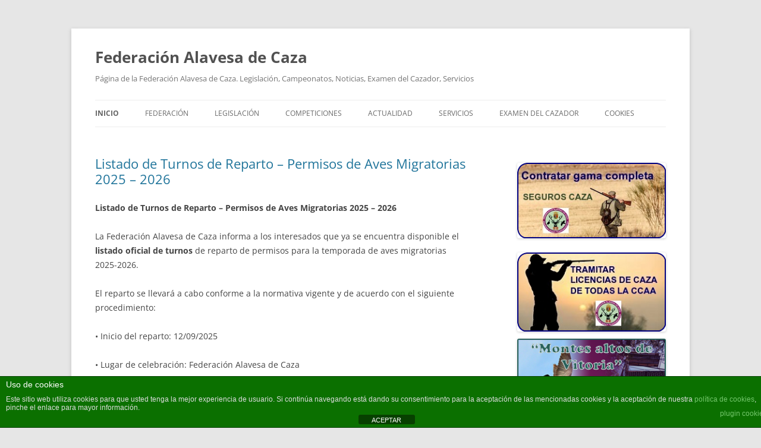

--- FILE ---
content_type: text/html; charset=UTF-8
request_url: https://fedecazalava.com/page/2/
body_size: 10540
content:
<!DOCTYPE html>
<!--[if IE 7]>
<html class="ie ie7" lang="es">
<![endif]-->
<!--[if IE 8]>
<html class="ie ie8" lang="es">
<![endif]-->
<!--[if !(IE 7) & !(IE 8)]><!-->
<html lang="es">
<!--<![endif]-->
<head>
<meta charset="UTF-8" />
<meta name="viewport" content="width=device-width" />
<title>Federación Alavesa de Caza | Página de la Federación Alavesa de Caza. Legislación, Campeonatos, Noticias, Examen del Cazador, Servicios | Página 2</title>
<link crossorigin data-rocket-preconnect href="https://connect.facebook.net" rel="preconnect">
<link crossorigin data-rocket-preconnect href="https://web.facebook.com" rel="preconnect"><link rel="preload" data-rocket-preload as="image" href="https://fedecazalava.com/wp-content/uploads/2023/02/agent2-c525167fdf88dcd760008c02837bbc6dbe41948f235d89c86e4ca2aac3086db7-1.png" fetchpriority="high">
<link rel="profile" href="https://gmpg.org/xfn/11" />
<link rel="pingback" href="https://fedecazalava.com/xmlrpc.php">
<!--[if lt IE 9]>
<script src="https://fedecazalava.com/wp-content/themes/twentytwelve/js/html5.js?ver=3.7.0" type="text/javascript"></script>
<![endif]-->
<meta name='robots' content='max-image-preview:large' />
	<style>img:is([sizes="auto" i], [sizes^="auto," i]) { contain-intrinsic-size: 3000px 1500px }</style>
	
<link rel="alternate" type="application/rss+xml" title="Federación Alavesa de Caza &raquo; Feed" href="https://fedecazalava.com/feed/" />
<link rel="alternate" type="application/rss+xml" title="Federación Alavesa de Caza &raquo; Feed de los comentarios" href="https://fedecazalava.com/comments/feed/" />
<style id='wp-emoji-styles-inline-css' type='text/css'>

	img.wp-smiley, img.emoji {
		display: inline !important;
		border: none !important;
		box-shadow: none !important;
		height: 1em !important;
		width: 1em !important;
		margin: 0 0.07em !important;
		vertical-align: -0.1em !important;
		background: none !important;
		padding: 0 !important;
	}
</style>
<link rel='stylesheet' id='wp-block-library-css' href='https://fedecazalava.com/wp-includes/css/dist/block-library/style.min.css?ver=00bacba3e9b05db2c9ee85bb0ad27ff1' type='text/css' media='all' />
<style id='wp-block-library-theme-inline-css' type='text/css'>
.wp-block-audio :where(figcaption){color:#555;font-size:13px;text-align:center}.is-dark-theme .wp-block-audio :where(figcaption){color:#ffffffa6}.wp-block-audio{margin:0 0 1em}.wp-block-code{border:1px solid #ccc;border-radius:4px;font-family:Menlo,Consolas,monaco,monospace;padding:.8em 1em}.wp-block-embed :where(figcaption){color:#555;font-size:13px;text-align:center}.is-dark-theme .wp-block-embed :where(figcaption){color:#ffffffa6}.wp-block-embed{margin:0 0 1em}.blocks-gallery-caption{color:#555;font-size:13px;text-align:center}.is-dark-theme .blocks-gallery-caption{color:#ffffffa6}:root :where(.wp-block-image figcaption){color:#555;font-size:13px;text-align:center}.is-dark-theme :root :where(.wp-block-image figcaption){color:#ffffffa6}.wp-block-image{margin:0 0 1em}.wp-block-pullquote{border-bottom:4px solid;border-top:4px solid;color:currentColor;margin-bottom:1.75em}.wp-block-pullquote cite,.wp-block-pullquote footer,.wp-block-pullquote__citation{color:currentColor;font-size:.8125em;font-style:normal;text-transform:uppercase}.wp-block-quote{border-left:.25em solid;margin:0 0 1.75em;padding-left:1em}.wp-block-quote cite,.wp-block-quote footer{color:currentColor;font-size:.8125em;font-style:normal;position:relative}.wp-block-quote:where(.has-text-align-right){border-left:none;border-right:.25em solid;padding-left:0;padding-right:1em}.wp-block-quote:where(.has-text-align-center){border:none;padding-left:0}.wp-block-quote.is-large,.wp-block-quote.is-style-large,.wp-block-quote:where(.is-style-plain){border:none}.wp-block-search .wp-block-search__label{font-weight:700}.wp-block-search__button{border:1px solid #ccc;padding:.375em .625em}:where(.wp-block-group.has-background){padding:1.25em 2.375em}.wp-block-separator.has-css-opacity{opacity:.4}.wp-block-separator{border:none;border-bottom:2px solid;margin-left:auto;margin-right:auto}.wp-block-separator.has-alpha-channel-opacity{opacity:1}.wp-block-separator:not(.is-style-wide):not(.is-style-dots){width:100px}.wp-block-separator.has-background:not(.is-style-dots){border-bottom:none;height:1px}.wp-block-separator.has-background:not(.is-style-wide):not(.is-style-dots){height:2px}.wp-block-table{margin:0 0 1em}.wp-block-table td,.wp-block-table th{word-break:normal}.wp-block-table :where(figcaption){color:#555;font-size:13px;text-align:center}.is-dark-theme .wp-block-table :where(figcaption){color:#ffffffa6}.wp-block-video :where(figcaption){color:#555;font-size:13px;text-align:center}.is-dark-theme .wp-block-video :where(figcaption){color:#ffffffa6}.wp-block-video{margin:0 0 1em}:root :where(.wp-block-template-part.has-background){margin-bottom:0;margin-top:0;padding:1.25em 2.375em}
</style>
<style id='classic-theme-styles-inline-css' type='text/css'>
/*! This file is auto-generated */
.wp-block-button__link{color:#fff;background-color:#32373c;border-radius:9999px;box-shadow:none;text-decoration:none;padding:calc(.667em + 2px) calc(1.333em + 2px);font-size:1.125em}.wp-block-file__button{background:#32373c;color:#fff;text-decoration:none}
</style>
<style id='global-styles-inline-css' type='text/css'>
:root{--wp--preset--aspect-ratio--square: 1;--wp--preset--aspect-ratio--4-3: 4/3;--wp--preset--aspect-ratio--3-4: 3/4;--wp--preset--aspect-ratio--3-2: 3/2;--wp--preset--aspect-ratio--2-3: 2/3;--wp--preset--aspect-ratio--16-9: 16/9;--wp--preset--aspect-ratio--9-16: 9/16;--wp--preset--color--black: #000000;--wp--preset--color--cyan-bluish-gray: #abb8c3;--wp--preset--color--white: #fff;--wp--preset--color--pale-pink: #f78da7;--wp--preset--color--vivid-red: #cf2e2e;--wp--preset--color--luminous-vivid-orange: #ff6900;--wp--preset--color--luminous-vivid-amber: #fcb900;--wp--preset--color--light-green-cyan: #7bdcb5;--wp--preset--color--vivid-green-cyan: #00d084;--wp--preset--color--pale-cyan-blue: #8ed1fc;--wp--preset--color--vivid-cyan-blue: #0693e3;--wp--preset--color--vivid-purple: #9b51e0;--wp--preset--color--blue: #21759b;--wp--preset--color--dark-gray: #444;--wp--preset--color--medium-gray: #9f9f9f;--wp--preset--color--light-gray: #e6e6e6;--wp--preset--gradient--vivid-cyan-blue-to-vivid-purple: linear-gradient(135deg,rgba(6,147,227,1) 0%,rgb(155,81,224) 100%);--wp--preset--gradient--light-green-cyan-to-vivid-green-cyan: linear-gradient(135deg,rgb(122,220,180) 0%,rgb(0,208,130) 100%);--wp--preset--gradient--luminous-vivid-amber-to-luminous-vivid-orange: linear-gradient(135deg,rgba(252,185,0,1) 0%,rgba(255,105,0,1) 100%);--wp--preset--gradient--luminous-vivid-orange-to-vivid-red: linear-gradient(135deg,rgba(255,105,0,1) 0%,rgb(207,46,46) 100%);--wp--preset--gradient--very-light-gray-to-cyan-bluish-gray: linear-gradient(135deg,rgb(238,238,238) 0%,rgb(169,184,195) 100%);--wp--preset--gradient--cool-to-warm-spectrum: linear-gradient(135deg,rgb(74,234,220) 0%,rgb(151,120,209) 20%,rgb(207,42,186) 40%,rgb(238,44,130) 60%,rgb(251,105,98) 80%,rgb(254,248,76) 100%);--wp--preset--gradient--blush-light-purple: linear-gradient(135deg,rgb(255,206,236) 0%,rgb(152,150,240) 100%);--wp--preset--gradient--blush-bordeaux: linear-gradient(135deg,rgb(254,205,165) 0%,rgb(254,45,45) 50%,rgb(107,0,62) 100%);--wp--preset--gradient--luminous-dusk: linear-gradient(135deg,rgb(255,203,112) 0%,rgb(199,81,192) 50%,rgb(65,88,208) 100%);--wp--preset--gradient--pale-ocean: linear-gradient(135deg,rgb(255,245,203) 0%,rgb(182,227,212) 50%,rgb(51,167,181) 100%);--wp--preset--gradient--electric-grass: linear-gradient(135deg,rgb(202,248,128) 0%,rgb(113,206,126) 100%);--wp--preset--gradient--midnight: linear-gradient(135deg,rgb(2,3,129) 0%,rgb(40,116,252) 100%);--wp--preset--font-size--small: 13px;--wp--preset--font-size--medium: 20px;--wp--preset--font-size--large: 36px;--wp--preset--font-size--x-large: 42px;--wp--preset--spacing--20: 0.44rem;--wp--preset--spacing--30: 0.67rem;--wp--preset--spacing--40: 1rem;--wp--preset--spacing--50: 1.5rem;--wp--preset--spacing--60: 2.25rem;--wp--preset--spacing--70: 3.38rem;--wp--preset--spacing--80: 5.06rem;--wp--preset--shadow--natural: 6px 6px 9px rgba(0, 0, 0, 0.2);--wp--preset--shadow--deep: 12px 12px 50px rgba(0, 0, 0, 0.4);--wp--preset--shadow--sharp: 6px 6px 0px rgba(0, 0, 0, 0.2);--wp--preset--shadow--outlined: 6px 6px 0px -3px rgba(255, 255, 255, 1), 6px 6px rgba(0, 0, 0, 1);--wp--preset--shadow--crisp: 6px 6px 0px rgba(0, 0, 0, 1);}:where(.is-layout-flex){gap: 0.5em;}:where(.is-layout-grid){gap: 0.5em;}body .is-layout-flex{display: flex;}.is-layout-flex{flex-wrap: wrap;align-items: center;}.is-layout-flex > :is(*, div){margin: 0;}body .is-layout-grid{display: grid;}.is-layout-grid > :is(*, div){margin: 0;}:where(.wp-block-columns.is-layout-flex){gap: 2em;}:where(.wp-block-columns.is-layout-grid){gap: 2em;}:where(.wp-block-post-template.is-layout-flex){gap: 1.25em;}:where(.wp-block-post-template.is-layout-grid){gap: 1.25em;}.has-black-color{color: var(--wp--preset--color--black) !important;}.has-cyan-bluish-gray-color{color: var(--wp--preset--color--cyan-bluish-gray) !important;}.has-white-color{color: var(--wp--preset--color--white) !important;}.has-pale-pink-color{color: var(--wp--preset--color--pale-pink) !important;}.has-vivid-red-color{color: var(--wp--preset--color--vivid-red) !important;}.has-luminous-vivid-orange-color{color: var(--wp--preset--color--luminous-vivid-orange) !important;}.has-luminous-vivid-amber-color{color: var(--wp--preset--color--luminous-vivid-amber) !important;}.has-light-green-cyan-color{color: var(--wp--preset--color--light-green-cyan) !important;}.has-vivid-green-cyan-color{color: var(--wp--preset--color--vivid-green-cyan) !important;}.has-pale-cyan-blue-color{color: var(--wp--preset--color--pale-cyan-blue) !important;}.has-vivid-cyan-blue-color{color: var(--wp--preset--color--vivid-cyan-blue) !important;}.has-vivid-purple-color{color: var(--wp--preset--color--vivid-purple) !important;}.has-black-background-color{background-color: var(--wp--preset--color--black) !important;}.has-cyan-bluish-gray-background-color{background-color: var(--wp--preset--color--cyan-bluish-gray) !important;}.has-white-background-color{background-color: var(--wp--preset--color--white) !important;}.has-pale-pink-background-color{background-color: var(--wp--preset--color--pale-pink) !important;}.has-vivid-red-background-color{background-color: var(--wp--preset--color--vivid-red) !important;}.has-luminous-vivid-orange-background-color{background-color: var(--wp--preset--color--luminous-vivid-orange) !important;}.has-luminous-vivid-amber-background-color{background-color: var(--wp--preset--color--luminous-vivid-amber) !important;}.has-light-green-cyan-background-color{background-color: var(--wp--preset--color--light-green-cyan) !important;}.has-vivid-green-cyan-background-color{background-color: var(--wp--preset--color--vivid-green-cyan) !important;}.has-pale-cyan-blue-background-color{background-color: var(--wp--preset--color--pale-cyan-blue) !important;}.has-vivid-cyan-blue-background-color{background-color: var(--wp--preset--color--vivid-cyan-blue) !important;}.has-vivid-purple-background-color{background-color: var(--wp--preset--color--vivid-purple) !important;}.has-black-border-color{border-color: var(--wp--preset--color--black) !important;}.has-cyan-bluish-gray-border-color{border-color: var(--wp--preset--color--cyan-bluish-gray) !important;}.has-white-border-color{border-color: var(--wp--preset--color--white) !important;}.has-pale-pink-border-color{border-color: var(--wp--preset--color--pale-pink) !important;}.has-vivid-red-border-color{border-color: var(--wp--preset--color--vivid-red) !important;}.has-luminous-vivid-orange-border-color{border-color: var(--wp--preset--color--luminous-vivid-orange) !important;}.has-luminous-vivid-amber-border-color{border-color: var(--wp--preset--color--luminous-vivid-amber) !important;}.has-light-green-cyan-border-color{border-color: var(--wp--preset--color--light-green-cyan) !important;}.has-vivid-green-cyan-border-color{border-color: var(--wp--preset--color--vivid-green-cyan) !important;}.has-pale-cyan-blue-border-color{border-color: var(--wp--preset--color--pale-cyan-blue) !important;}.has-vivid-cyan-blue-border-color{border-color: var(--wp--preset--color--vivid-cyan-blue) !important;}.has-vivid-purple-border-color{border-color: var(--wp--preset--color--vivid-purple) !important;}.has-vivid-cyan-blue-to-vivid-purple-gradient-background{background: var(--wp--preset--gradient--vivid-cyan-blue-to-vivid-purple) !important;}.has-light-green-cyan-to-vivid-green-cyan-gradient-background{background: var(--wp--preset--gradient--light-green-cyan-to-vivid-green-cyan) !important;}.has-luminous-vivid-amber-to-luminous-vivid-orange-gradient-background{background: var(--wp--preset--gradient--luminous-vivid-amber-to-luminous-vivid-orange) !important;}.has-luminous-vivid-orange-to-vivid-red-gradient-background{background: var(--wp--preset--gradient--luminous-vivid-orange-to-vivid-red) !important;}.has-very-light-gray-to-cyan-bluish-gray-gradient-background{background: var(--wp--preset--gradient--very-light-gray-to-cyan-bluish-gray) !important;}.has-cool-to-warm-spectrum-gradient-background{background: var(--wp--preset--gradient--cool-to-warm-spectrum) !important;}.has-blush-light-purple-gradient-background{background: var(--wp--preset--gradient--blush-light-purple) !important;}.has-blush-bordeaux-gradient-background{background: var(--wp--preset--gradient--blush-bordeaux) !important;}.has-luminous-dusk-gradient-background{background: var(--wp--preset--gradient--luminous-dusk) !important;}.has-pale-ocean-gradient-background{background: var(--wp--preset--gradient--pale-ocean) !important;}.has-electric-grass-gradient-background{background: var(--wp--preset--gradient--electric-grass) !important;}.has-midnight-gradient-background{background: var(--wp--preset--gradient--midnight) !important;}.has-small-font-size{font-size: var(--wp--preset--font-size--small) !important;}.has-medium-font-size{font-size: var(--wp--preset--font-size--medium) !important;}.has-large-font-size{font-size: var(--wp--preset--font-size--large) !important;}.has-x-large-font-size{font-size: var(--wp--preset--font-size--x-large) !important;}
:where(.wp-block-post-template.is-layout-flex){gap: 1.25em;}:where(.wp-block-post-template.is-layout-grid){gap: 1.25em;}
:where(.wp-block-columns.is-layout-flex){gap: 2em;}:where(.wp-block-columns.is-layout-grid){gap: 2em;}
:root :where(.wp-block-pullquote){font-size: 1.5em;line-height: 1.6;}
</style>
<link data-minify="1" rel='stylesheet' id='front-estilos-css' href='https://fedecazalava.com/wp-content/cache/min/1/wp-content/plugins/asesor-cookies-para-la-ley-en-espana/html/front/estilos.css?ver=1759197351' type='text/css' media='all' />
<link data-minify="1" rel='stylesheet' id='twentytwelve-fonts-css' href='https://fedecazalava.com/wp-content/cache/min/1/wp-content/themes/twentytwelve/fonts/font-open-sans.css?ver=1759197351' type='text/css' media='all' />
<link data-minify="1" rel='stylesheet' id='twentytwelve-style-css' href='https://fedecazalava.com/wp-content/cache/min/1/wp-content/themes/twentytwelve/style.css?ver=1759197351' type='text/css' media='all' />
<link data-minify="1" rel='stylesheet' id='twentytwelve-block-style-css' href='https://fedecazalava.com/wp-content/cache/min/1/wp-content/themes/twentytwelve/css/blocks.css?ver=1759197351' type='text/css' media='all' />
<!--[if lt IE 9]>
<link rel='stylesheet' id='twentytwelve-ie-css' href='https://fedecazalava.com/wp-content/themes/twentytwelve/css/ie.css?ver=20150214' type='text/css' media='all' />
<![endif]-->
<script type="text/javascript" src="https://fedecazalava.com/wp-includes/js/jquery/jquery.min.js?ver=3.7.1" id="jquery-core-js"></script>
<script type="text/javascript" src="https://fedecazalava.com/wp-includes/js/jquery/jquery-migrate.min.js?ver=3.4.1" id="jquery-migrate-js"></script>
<script type="text/javascript" id="front-principal-js-extra">
/* <![CDATA[ */
var cdp_cookies_info = {"url_plugin":"https:\/\/fedecazalava.com\/wp-content\/plugins\/asesor-cookies-para-la-ley-en-espana\/plugin.php","url_admin_ajax":"https:\/\/fedecazalava.com\/wp-admin\/admin-ajax.php"};
/* ]]> */
</script>
<script data-minify="1" type="text/javascript" src="https://fedecazalava.com/wp-content/cache/min/1/wp-content/plugins/asesor-cookies-para-la-ley-en-espana/html/front/principal.js?ver=1759197351" id="front-principal-js"></script>
<script data-minify="1" type="text/javascript" src="https://fedecazalava.com/wp-content/cache/min/1/wp-content/themes/twentytwelve/js/navigation.js?ver=1759197351" id="twentytwelve-navigation-js" defer="defer" data-wp-strategy="defer"></script>
<link rel="https://api.w.org/" href="https://fedecazalava.com/wp-json/" /><link rel="EditURI" type="application/rsd+xml" title="RSD" href="https://fedecazalava.com/xmlrpc.php?rsd" />
		<style type="text/css">
			.comments-link {
				display: none;
			}
					</style>
		
		<link rel="icon" href="https://fedecazalava.com/wp-content/uploads/2017/10/logo-federacion-alavesa-150x150.png" sizes="32x32" />
<link rel="icon" href="https://fedecazalava.com/wp-content/uploads/2017/10/logo-federacion-alavesa.png" sizes="192x192" />
<link rel="apple-touch-icon" href="https://fedecazalava.com/wp-content/uploads/2017/10/logo-federacion-alavesa.png" />
<meta name="msapplication-TileImage" content="https://fedecazalava.com/wp-content/uploads/2017/10/logo-federacion-alavesa.png" />
<style id="rocket-lazyrender-inline-css">[data-wpr-lazyrender] {content-visibility: auto;}</style><meta name="generator" content="AccelerateWP 3.19.0.1-1.1-28" data-wpr-features="wpr_minify_js wpr_preconnect_external_domains wpr_automatic_lazy_rendering wpr_oci wpr_minify_css wpr_desktop wpr_dns_prefetch" /></head>

<body data-rsssl=1 class="home blog paged wp-embed-responsive paged-2 wp-theme-twentytwelve custom-font-enabled">
<div  id="page" class="hfeed site">
	<header  id="masthead" class="site-header">
		<hgroup>
			<h1 class="site-title"><a href="https://fedecazalava.com/" rel="home">Federación Alavesa de Caza</a></h1>
			<h2 class="site-description">Página de la Federación Alavesa de Caza. Legislación, Campeonatos, Noticias, Examen del Cazador, Servicios</h2>
		</hgroup>

		<nav id="site-navigation" class="main-navigation">
			<button class="menu-toggle">Menú</button>
			<a class="assistive-text" href="#content">Saltar al contenido</a>
			<div class="menu-menu-principal-container"><ul id="menu-menu-principal" class="nav-menu"><li id="menu-item-11" class="menu-item menu-item-type-custom menu-item-object-custom current-menu-item menu-item-home menu-item-11"><a href="https://fedecazalava.com/">Inicio</a></li>
<li id="menu-item-12" class="menu-item menu-item-type-post_type menu-item-object-page menu-item-has-children menu-item-12"><a href="https://fedecazalava.com/sample-page/">FEDERACIÓN</a>
<ul class="sub-menu">
	<li id="menu-item-131" class="menu-item menu-item-type-post_type menu-item-object-page menu-item-131"><a href="https://fedecazalava.com/sample-page/presentacion/">PRESENTACIÓN</a></li>
	<li id="menu-item-84" class="menu-item menu-item-type-post_type menu-item-object-page menu-item-84"><a href="https://fedecazalava.com/sample-page/quien-la-forma/">QUIÉN LA FORMA</a></li>
	<li id="menu-item-83" class="menu-item menu-item-type-post_type menu-item-object-page menu-item-83"><a href="https://fedecazalava.com/sample-page/objetivos/">OBJETIVOS</a></li>
	<li id="menu-item-446" class="menu-item menu-item-type-post_type menu-item-object-page menu-item-446"><a href="https://fedecazalava.com/sample-page/contacto/">Contacto</a></li>
</ul>
</li>
<li id="menu-item-13" class="menu-item menu-item-type-post_type menu-item-object-page menu-item-has-children menu-item-13"><a href="https://fedecazalava.com/legislacion/">LEGISLACIÓN</a>
<ul class="sub-menu">
	<li id="menu-item-43" class="menu-item menu-item-type-post_type menu-item-object-page menu-item-43"><a href="https://fedecazalava.com/legislacion/caza/">CAZA</a></li>
	<li id="menu-item-42" class="menu-item menu-item-type-post_type menu-item-object-page menu-item-42"><a href="https://fedecazalava.com/legislacion/armas/">ARMAS</a></li>
	<li id="menu-item-41" class="menu-item menu-item-type-post_type menu-item-object-page menu-item-41"><a href="https://fedecazalava.com/legislacion/deportiva/">DEPORTIVA</a></li>
	<li id="menu-item-40" class="menu-item menu-item-type-post_type menu-item-object-page menu-item-40"><a href="https://fedecazalava.com/legislacion/propia/">PROPIA</a></li>
</ul>
</li>
<li id="menu-item-22" class="menu-item menu-item-type-post_type menu-item-object-page menu-item-22"><a href="https://fedecazalava.com/competiciones/">COMPETICIONES</a></li>
<li id="menu-item-21" class="menu-item menu-item-type-post_type menu-item-object-page menu-item-has-children menu-item-21"><a href="https://fedecazalava.com/actualidad/">ACTUALIDAD</a>
<ul class="sub-menu">
	<li id="menu-item-593" class="menu-item menu-item-type-post_type menu-item-object-page menu-item-has-children menu-item-593"><a href="https://fedecazalava.com/procesos-electorales/">PROCESOS ELECTORALES</a>
	<ul class="sub-menu">
		<li id="menu-item-3304" class="menu-item menu-item-type-post_type menu-item-object-page menu-item-3304"><a href="https://fedecazalava.com/proceso-electoral-2025/">PROCESO ELECTORAL 2025</a></li>
	</ul>
</li>
</ul>
</li>
<li id="menu-item-20" class="menu-item menu-item-type-post_type menu-item-object-page menu-item-has-children menu-item-20"><a href="https://fedecazalava.com/servicios/">SERVICIOS</a>
<ul class="sub-menu">
	<li id="menu-item-2785" class="menu-item menu-item-type-post_type menu-item-object-page menu-item-2785"><a href="https://fedecazalava.com/servicios/escuela-de-caza-de-la-federacion-alavesa-de-caza/">ESCUELA DE CAZA DE LA FEDERACION ALAVESA DE CAZA</a></li>
	<li id="menu-item-198" class="menu-item menu-item-type-post_type menu-item-object-page menu-item-198"><a href="https://fedecazalava.com/servicios/ventajas-de-estar-federado/">TARJETA FEDERATIVA Y SEGUROS DE CAZA</a></li>
	<li id="menu-item-1935" class="menu-item menu-item-type-post_type menu-item-object-page menu-item-1935"><a href="https://fedecazalava.com/servicios/licencias-de-caza-de-todas-la-ccaa/">LICENCIAS DE CAZA DE TODAS LA CCAA</a></li>
	<li id="menu-item-2019" class="menu-item menu-item-type-post_type menu-item-object-page menu-item-2019"><a href="https://fedecazalava.com/coto-pico-marinda/">Coto PICO MARINDA</a></li>
	<li id="menu-item-161" class="menu-item menu-item-type-post_type menu-item-object-page menu-item-161"><a href="https://fedecazalava.com/coto-montes-altos-de-vitoria/">Coto Montes Altos de Vitoria</a></li>
</ul>
</li>
<li id="menu-item-122" class="menu-item menu-item-type-post_type menu-item-object-page menu-item-122"><a href="https://fedecazalava.com/examen-del-cazador/">Examen del Cazador</a></li>
<li id="menu-item-1677" class="menu-item menu-item-type-post_type menu-item-object-page menu-item-1677"><a href="https://fedecazalava.com/politica-de-cookies/">COOKIES</a></li>
</ul></div>		</nav><!-- #site-navigation -->

			</header><!-- #masthead -->

	<div  id="main" class="wrapper">

	<div  id="primary" class="site-content">
		<div id="content" role="main">
		
							
	<article id="post-3436" class="post-3436 post type-post status-publish format-standard hentry category-caza">
				<header class="entry-header">
			
						<h1 class="entry-title">
				<a href="https://fedecazalava.com/listado_permisos25-26/" rel="bookmark">Listado de Turnos de Reparto &#8211; Permisos de Aves Migratorias 2025 &#8211; 2026</a>
			</h1>
								</header><!-- .entry-header -->

				<div class="entry-content">
			<p><strong>Listado de Turnos de Reparto &#8211; Permisos de Aves Migratorias 2025 &#8211; 2026</strong></p>
<p>La Federación Alavesa de Caza informa a los interesados que ya se encuentra disponible el <strong>listado oficial de turnos</strong> de reparto de permisos para la temporada de aves migratorias 2025-2026.</p>
<p>El reparto se llevará a cabo conforme a la normativa vigente y de acuerdo con el siguiente procedimiento:</p>
<p>• Inicio del reparto: 12/09/2025</p>
<p>• Lugar de celebración: Federación Alavesa de Caza</p>
<p>• Modalidad: Presencial, por turnos previamente asignados.</p>
<p>• Documentación requerida: Documento de identidad en vigor y requisitos establecidos en la normativa aplicable.</p>
<p> El listado completo de turnos puede consultarse y descargarse a través del siguiente enlace:</p>
<p style="text-align: center;"><a href="https://fedecazalava.com/wp-content/uploads/2025/09/PALOMAS-listado-sorteo.pdf"><strong>LISTADO</strong></a></p>
<p>Para cualquier aclaración adicional, los interesados pueden ponerse en contacto con:<br />
 fecazalava@hotmail.com<br />
☎ 945 23 49 30 / 636 239 361</p>
<p>La colaboración de todos los participantes es fundamental para garantizar un proceso ágil, transparente y ordenado.</p>
<hr />
<p>&nbsp;</p>
<p> Ohar Ofiziala</p>
<p>Banaketa Txanden Zerrenda &#8211; Hegazti Migratzaileen Baimenak 2025-2026</p>
<p>Arabako Ehiza Federazioak jakinarazten du dagoeneko eskuragarri dagoela 2025-2026 denboradirako hegazti migratzaileen baimenak banatzeko txanden zerrenda ofiziala.</p>
<p>Baimenen bananera indarreko araudiaren arabera egingo da, eta honako prozeduari jarraituz:</p>
<p>•Banaketaren hasiera: 2025/09/12</p>
<p>•Banaketaren tokia: Arabako Ehiza Federazioan</p>
<p>•Modalitatea: Aurrez aurrekoa, aldea aurretik esleitutako txanden arabera.</p>
<p>•Aurkeztu beharreko dokumentazioa: Indarrean dagoen nortasun-agiria eta Arauco aplikagarrian eskatutako gainareko baldintzak.</p>
<p> Txanden zerrenda osoa kontsultatu daiteke ondorengo estekan:</p>
<p style="text-align: center;"><a href="https://fedecazalava.com/wp-content/uploads/2025/09/PALOMAS-listado-sorteo.pdf"><strong>ZERRENDA</strong></a></p>
<p>Informazio genial jasotzeko edo zalantzak argitzeko, interesatuak, harremanetan jarri daitezke:<br />
 fecazalava@hotmail.com<br />
☎ 945 23 49 30 / 636 23 93 61</p>
<p>Parte-hartzaile guztien lankidetza ezinbestekoa da prozesua arin, garden eta ordenatuan gauzatzeko.</p>
<p>&nbsp;</p>
<p>&nbsp;</p>
					</div><!-- .entry-content -->
		
		<footer class="entry-meta">
			Esta entrada fue publicada en <a href="https://fedecazalava.com/category/caza/" rel="category tag">caza</a> el <a href="https://fedecazalava.com/listado_permisos25-26/" title="10:20 pm" rel="bookmark"><time class="entry-date" datetime="2025-09-10T22:20:06+02:00">septiembre 10, 2025</time></a><span class="by-author"> por <span class="author vcard"><a class="url fn n" href="https://fedecazalava.com/author/agustin-roman/" title="Ver todas las entradas de admin" rel="author">admin</a></span></span>.								</footer><!-- .entry-meta -->
	</article><!-- #post -->
							
	<article id="post-3427" class="post-3427 post type-post status-publish format-standard hentry category-caza">
				<header class="entry-header">
			
						<h1 class="entry-title">
				<a href="https://fedecazalava.com/resultado-del-sorteo-de-las-palomas-2025/" rel="bookmark">Resultado del sorteo de las palomas 2025</a>
			</h1>
								</header><!-- .entry-header -->

				<div class="entry-content">
			<p>Resultado del sorteo de las palomas<br />
La Federación Alavesa de Caza informa que el número 036 ha resultado premiado en el sorteo celebrado.</p>
<p>El día 10 se publicarán los listados con el número de participación y la hora a la que cada persona deberá estar presente para elegir los puestos de palomas.</p>
<p>¡Enhorabuena al afortunado/a</p>
<p>&#8212;&#8212;&#8212;&#8212;&#8212;&#8212;&#8212;&#8212;&#8212;&#8212;&#8212;&#8212;-</p>
<p>Usoen zozketaren emaitza</p>
<p>Arabako Ehiza Federazioak jakinarazten du 036 zenbakia izan dela zozketako saritua.</p>
<p>10ean argitaratuko dirá parte-hartze zenbakiekin batera, uso postuak aukeratzeko orduan bertaratu beharko den ordua.</p>
<p>Zorionak zortedunari!</p>
					</div><!-- .entry-content -->
		
		<footer class="entry-meta">
			Esta entrada fue publicada en <a href="https://fedecazalava.com/category/caza/" rel="category tag">caza</a> el <a href="https://fedecazalava.com/resultado-del-sorteo-de-las-palomas-2025/" title="12:13 pm" rel="bookmark"><time class="entry-date" datetime="2025-09-08T12:13:06+02:00">septiembre 8, 2025</time></a><span class="by-author"> por <span class="author vcard"><a class="url fn n" href="https://fedecazalava.com/author/agustin-roman/" title="Ver todas las entradas de admin" rel="author">admin</a></span></span>.								</footer><!-- .entry-meta -->
	</article><!-- #post -->
							
	<article id="post-3424" class="post-3424 post type-post status-publish format-standard hentry category-uncategorized">
				<header class="entry-header">
			
						<h1 class="entry-title">
				<a href="https://fedecazalava.com/sorteo-de-palomas-2025/" rel="bookmark">Sorteo de Palomas 2025</a>
			</h1>
								</header><!-- .entry-header -->

				<div class="entry-content">
			<p>¡Atención a todos!<br />
Les informamos que el sorteo de las palomas se llevará a cabo el próximo 8 de septiembre<br />
Las listas oficiales serán publicadas el 10 de septiembre, y a partir del 12 de septiembre daremos inicio con el reparto de los puestos.<br />
¡Mantente pendiente y mucha suerte a todos los participantes!</p>
<p>Adi guztiok!<br />
Jakinarazten dizuegu usoen zozketa<br />
irailaren 8an egingo dela.<br />
Zerrenda ofizialak irailaren 10ean argitaratuko dira, eta irailaren 12tik aurrera hasiko gara postuen banaketarekin.<br />
Egon erne eta zorte on parte-hartzaile<br />
guztiei!<img fetchpriority="high" decoding="async" class="alignnone size-large wp-image-3425" src="https://fedecazalava.com/wp-content/uploads/2025/09/Imagen-de-WhatsApp-2025-09-05-a-las-14.56.52_f4a2ba2c-511x1024.jpg" alt="" width="511" height="1024" srcset="https://fedecazalava.com/wp-content/uploads/2025/09/Imagen-de-WhatsApp-2025-09-05-a-las-14.56.52_f4a2ba2c-511x1024.jpg 511w, https://fedecazalava.com/wp-content/uploads/2025/09/Imagen-de-WhatsApp-2025-09-05-a-las-14.56.52_f4a2ba2c-150x300.jpg 150w, https://fedecazalava.com/wp-content/uploads/2025/09/Imagen-de-WhatsApp-2025-09-05-a-las-14.56.52_f4a2ba2c-767x1536.jpg 767w, https://fedecazalava.com/wp-content/uploads/2025/09/Imagen-de-WhatsApp-2025-09-05-a-las-14.56.52_f4a2ba2c-624x1250.jpg 624w, https://fedecazalava.com/wp-content/uploads/2025/09/Imagen-de-WhatsApp-2025-09-05-a-las-14.56.52_f4a2ba2c.jpg 1022w" sizes="(max-width: 511px) 100vw, 511px" /></p>
					</div><!-- .entry-content -->
		
		<footer class="entry-meta">
			Esta entrada fue publicada en <a href="https://fedecazalava.com/category/uncategorized/" rel="category tag">Uncategorized</a> el <a href="https://fedecazalava.com/sorteo-de-palomas-2025/" title="3:07 pm" rel="bookmark"><time class="entry-date" datetime="2025-09-05T15:07:55+02:00">septiembre 5, 2025</time></a><span class="by-author"> por <span class="author vcard"><a class="url fn n" href="https://fedecazalava.com/author/agustin-roman/" title="Ver todas las entradas de admin" rel="author">admin</a></span></span>.								</footer><!-- .entry-meta -->
	</article><!-- #post -->
							
	<article id="post-3391" class="post-3391 post type-post status-publish format-standard hentry category-campeonatos category-caza-con-arco category-recorridos-de-caza">
				<header class="entry-header">
			
						<h1 class="entry-title">
				<a href="https://fedecazalava.com/campeonato-de-alava-recorrido-de-caza-con-arco/" rel="bookmark">CAMPEONATO DE ALAVA RECORRIDO DE CAZA CON ARCO</a>
			</h1>
								</header><!-- .entry-header -->

				<div class="entry-content">
			<p>&nbsp;</p>
<blockquote><p>CAMPEONATO DE ALAVA RECORRIDO DE CAZA CON ARCO</p></blockquote>
<p>Santa Cruz del Fierro, 29 de junio 2025</p>
<p>&nbsp;</p>
<p>Durante la calurosa mañana del 29 de junio de 2025 se celebró en Santa Cruz del Fierro el Campeonato de Álava de Recorrido de Caza con Arco 2025 y el Trofeo Federación de Recorrido de caza con arco, prueba abierta a otros participantes que acudieron de provincias vecinas.</p>
<p>La prueba constaba de 7 propuestas siendo la clasificacion:</p>
<p>&nbsp;</p>
<p>Campeonato de Álava de recorrido de caza</p>
<p>Arco Compuesto</p>
<p>1º Cesar Rebake 14 puntos</p>
<p>&nbsp;</p>
<p>Arco Tradicional</p>
<p>1º Héctor Espinosa 46 puntos</p>
<p>2º Rufino Martínez 31 puntos</p>
<p>&nbsp;</p>
<p>Trofeo Federación 2025 de Recorrido de Caza con Arco</p>
<p>Arco Compuesto</p>
<p>1º José Antonio Erkiaga (Bizkaia) 183 puntos</p>
<p>2º Mikel Gorrotxegi (Gipuzkoa) 136 puntos</p>
<p>3º José Pablo Pérez (Bizkaia) 131 puntos</p>
<p>4º José María Gurria (Gipuzkoa) 129 puntos</p>
<p>5º José Carmona (Bizkaia) 84 puntos</p>
<p>6º Rafael Urrutxua (Bizkaia) 17 puntos</p>
<p>7º Cesar Rebake (Álava) 14 puntos</p>
<p>&nbsp;</p>
<p>&nbsp;</p>
<p>&nbsp;</p>
<p>&nbsp;</p>
<p>Arco Tradicional</p>
<p>1º José Ortega (La Rioja) 68 puntos</p>
<p>2º Héctor Espinosa (Álava) 46 puntos</p>
<p>3ºRufino Martínez (Álava) 31 puntos</p>
<p>4º Miguel Ortega (La Rioja) 17 puntos</p>
<p>&nbsp;</p>
<p>Destacar el fuerte calor del día impidiendo que algún participante no pudiera concluir la prueba. Aun así, el ambiente en el grupo fue muy amistoso.</p>
<p>Termino la prueba a las 13:00 con un almuerzo y entrega de premios.</p>
<p>Agradecer a todos los participantes y amigos el buen día que pasamos, esperando que nos veamos en las próximas pruebas</p>
<p>Juez de la prueba: Aitor Martínez Pozuelo</p>
<p>&nbsp;</p>
<p><img decoding="async" class="alignnone size-large wp-image-3416" src="https://fedecazalava.com/wp-content/uploads/2025/08/452dab66-07cb-4526-9155-ba3810d8281d-1-1024x768.jpg" alt="" width="625" height="469" srcset="https://fedecazalava.com/wp-content/uploads/2025/08/452dab66-07cb-4526-9155-ba3810d8281d-1-1024x768.jpg 1024w, https://fedecazalava.com/wp-content/uploads/2025/08/452dab66-07cb-4526-9155-ba3810d8281d-1-300x225.jpg 300w, https://fedecazalava.com/wp-content/uploads/2025/08/452dab66-07cb-4526-9155-ba3810d8281d-1-1536x1152.jpg 1536w, https://fedecazalava.com/wp-content/uploads/2025/08/452dab66-07cb-4526-9155-ba3810d8281d-1-624x468.jpg 624w, https://fedecazalava.com/wp-content/uploads/2025/08/452dab66-07cb-4526-9155-ba3810d8281d-1.jpg 1600w" sizes="(max-width: 625px) 100vw, 625px" /></p>
<p><img decoding="async" class="alignnone size-large wp-image-3415" src="https://fedecazalava.com/wp-content/uploads/2025/08/117c022e-c2de-4421-aba9-84bd6ec4a44f-1-1024x768.jpg" alt="" width="625" height="469" srcset="https://fedecazalava.com/wp-content/uploads/2025/08/117c022e-c2de-4421-aba9-84bd6ec4a44f-1-1024x768.jpg 1024w, https://fedecazalava.com/wp-content/uploads/2025/08/117c022e-c2de-4421-aba9-84bd6ec4a44f-1-300x225.jpg 300w, https://fedecazalava.com/wp-content/uploads/2025/08/117c022e-c2de-4421-aba9-84bd6ec4a44f-1-1536x1152.jpg 1536w, https://fedecazalava.com/wp-content/uploads/2025/08/117c022e-c2de-4421-aba9-84bd6ec4a44f-1-624x468.jpg 624w, https://fedecazalava.com/wp-content/uploads/2025/08/117c022e-c2de-4421-aba9-84bd6ec4a44f-1.jpg 1600w" sizes="(max-width: 625px) 100vw, 625px" /></p>
<p><img loading="lazy" decoding="async" class="alignnone size-large wp-image-3414" src="https://fedecazalava.com/wp-content/uploads/2025/08/550154b4-68ba-4ad4-8161-f805bc8d2439-1-1024x768.jpg" alt="" width="625" height="469" srcset="https://fedecazalava.com/wp-content/uploads/2025/08/550154b4-68ba-4ad4-8161-f805bc8d2439-1-1024x768.jpg 1024w, https://fedecazalava.com/wp-content/uploads/2025/08/550154b4-68ba-4ad4-8161-f805bc8d2439-1-300x225.jpg 300w, https://fedecazalava.com/wp-content/uploads/2025/08/550154b4-68ba-4ad4-8161-f805bc8d2439-1-1536x1152.jpg 1536w, https://fedecazalava.com/wp-content/uploads/2025/08/550154b4-68ba-4ad4-8161-f805bc8d2439-1-624x468.jpg 624w, https://fedecazalava.com/wp-content/uploads/2025/08/550154b4-68ba-4ad4-8161-f805bc8d2439-1.jpg 1600w" sizes="auto, (max-width: 625px) 100vw, 625px" /><img loading="lazy" decoding="async" class="alignnone size-large wp-image-3413" src="https://fedecazalava.com/wp-content/uploads/2025/08/93223181-30f5-49da-8273-2467bba55ba7-1-1024x768.jpg" alt="" width="625" height="469" srcset="https://fedecazalava.com/wp-content/uploads/2025/08/93223181-30f5-49da-8273-2467bba55ba7-1-1024x768.jpg 1024w, https://fedecazalava.com/wp-content/uploads/2025/08/93223181-30f5-49da-8273-2467bba55ba7-1-300x225.jpg 300w, https://fedecazalava.com/wp-content/uploads/2025/08/93223181-30f5-49da-8273-2467bba55ba7-1-1536x1152.jpg 1536w, https://fedecazalava.com/wp-content/uploads/2025/08/93223181-30f5-49da-8273-2467bba55ba7-1-624x468.jpg 624w, https://fedecazalava.com/wp-content/uploads/2025/08/93223181-30f5-49da-8273-2467bba55ba7-1.jpg 1600w" sizes="auto, (max-width: 625px) 100vw, 625px" /></p>
<p><img loading="lazy" decoding="async" class="alignnone size-large wp-image-3412" src="https://fedecazalava.com/wp-content/uploads/2025/08/c38db83a-c632-4be5-8528-b85682b9fc4f-1-1024x768.jpg" alt="" width="625" height="469" srcset="https://fedecazalava.com/wp-content/uploads/2025/08/c38db83a-c632-4be5-8528-b85682b9fc4f-1-1024x768.jpg 1024w, https://fedecazalava.com/wp-content/uploads/2025/08/c38db83a-c632-4be5-8528-b85682b9fc4f-1-300x225.jpg 300w, https://fedecazalava.com/wp-content/uploads/2025/08/c38db83a-c632-4be5-8528-b85682b9fc4f-1-1536x1152.jpg 1536w, https://fedecazalava.com/wp-content/uploads/2025/08/c38db83a-c632-4be5-8528-b85682b9fc4f-1-624x468.jpg 624w, https://fedecazalava.com/wp-content/uploads/2025/08/c38db83a-c632-4be5-8528-b85682b9fc4f-1.jpg 1600w" sizes="auto, (max-width: 625px) 100vw, 625px" /><img loading="lazy" decoding="async" class="alignnone size-large wp-image-3411" src="https://fedecazalava.com/wp-content/uploads/2025/08/10e91ecd-1044-476e-8278-fb034409a1a8-1-1024x768.jpg" alt="" width="625" height="469" srcset="https://fedecazalava.com/wp-content/uploads/2025/08/10e91ecd-1044-476e-8278-fb034409a1a8-1-1024x768.jpg 1024w, https://fedecazalava.com/wp-content/uploads/2025/08/10e91ecd-1044-476e-8278-fb034409a1a8-1-300x225.jpg 300w, https://fedecazalava.com/wp-content/uploads/2025/08/10e91ecd-1044-476e-8278-fb034409a1a8-1-1536x1152.jpg 1536w, https://fedecazalava.com/wp-content/uploads/2025/08/10e91ecd-1044-476e-8278-fb034409a1a8-1-624x468.jpg 624w, https://fedecazalava.com/wp-content/uploads/2025/08/10e91ecd-1044-476e-8278-fb034409a1a8-1.jpg 1600w" sizes="auto, (max-width: 625px) 100vw, 625px" /><img loading="lazy" decoding="async" class="alignnone size-large wp-image-3410" src="https://fedecazalava.com/wp-content/uploads/2025/08/ad7c9be5-a919-4112-8e86-ae598d546955-1-1024x768.jpg" alt="" width="625" height="469" srcset="https://fedecazalava.com/wp-content/uploads/2025/08/ad7c9be5-a919-4112-8e86-ae598d546955-1-1024x768.jpg 1024w, https://fedecazalava.com/wp-content/uploads/2025/08/ad7c9be5-a919-4112-8e86-ae598d546955-1-300x225.jpg 300w, https://fedecazalava.com/wp-content/uploads/2025/08/ad7c9be5-a919-4112-8e86-ae598d546955-1-1536x1152.jpg 1536w, https://fedecazalava.com/wp-content/uploads/2025/08/ad7c9be5-a919-4112-8e86-ae598d546955-1-624x468.jpg 624w, https://fedecazalava.com/wp-content/uploads/2025/08/ad7c9be5-a919-4112-8e86-ae598d546955-1.jpg 1600w" sizes="auto, (max-width: 625px) 100vw, 625px" /><img loading="lazy" decoding="async" class="alignnone size-large wp-image-3409" src="https://fedecazalava.com/wp-content/uploads/2025/08/93e8fb29-f9e8-4e1a-a251-90f08b24a9b2-1-1024x768.jpg" alt="" width="625" height="469" srcset="https://fedecazalava.com/wp-content/uploads/2025/08/93e8fb29-f9e8-4e1a-a251-90f08b24a9b2-1-1024x768.jpg 1024w, https://fedecazalava.com/wp-content/uploads/2025/08/93e8fb29-f9e8-4e1a-a251-90f08b24a9b2-1-300x225.jpg 300w, https://fedecazalava.com/wp-content/uploads/2025/08/93e8fb29-f9e8-4e1a-a251-90f08b24a9b2-1-1536x1152.jpg 1536w, https://fedecazalava.com/wp-content/uploads/2025/08/93e8fb29-f9e8-4e1a-a251-90f08b24a9b2-1-624x468.jpg 624w, https://fedecazalava.com/wp-content/uploads/2025/08/93e8fb29-f9e8-4e1a-a251-90f08b24a9b2-1.jpg 1600w" sizes="auto, (max-width: 625px) 100vw, 625px" /><img loading="lazy" decoding="async" class="alignnone size-large wp-image-3408" src="https://fedecazalava.com/wp-content/uploads/2025/08/0a0fe697-8a12-44d3-b9d1-1988f947b0b2-1-1024x768.jpg" alt="" width="625" height="469" srcset="https://fedecazalava.com/wp-content/uploads/2025/08/0a0fe697-8a12-44d3-b9d1-1988f947b0b2-1-1024x768.jpg 1024w, https://fedecazalava.com/wp-content/uploads/2025/08/0a0fe697-8a12-44d3-b9d1-1988f947b0b2-1-300x225.jpg 300w, https://fedecazalava.com/wp-content/uploads/2025/08/0a0fe697-8a12-44d3-b9d1-1988f947b0b2-1-1536x1152.jpg 1536w, https://fedecazalava.com/wp-content/uploads/2025/08/0a0fe697-8a12-44d3-b9d1-1988f947b0b2-1-624x468.jpg 624w, https://fedecazalava.com/wp-content/uploads/2025/08/0a0fe697-8a12-44d3-b9d1-1988f947b0b2-1.jpg 1600w" sizes="auto, (max-width: 625px) 100vw, 625px" /><img loading="lazy" decoding="async" class="alignnone size-large wp-image-3407" src="https://fedecazalava.com/wp-content/uploads/2025/08/73ea431a-31d2-4d0a-bfe2-7ad654fa1e96-1-1024x768.jpg" alt="" width="625" height="469" srcset="https://fedecazalava.com/wp-content/uploads/2025/08/73ea431a-31d2-4d0a-bfe2-7ad654fa1e96-1-1024x768.jpg 1024w, https://fedecazalava.com/wp-content/uploads/2025/08/73ea431a-31d2-4d0a-bfe2-7ad654fa1e96-1-300x225.jpg 300w, https://fedecazalava.com/wp-content/uploads/2025/08/73ea431a-31d2-4d0a-bfe2-7ad654fa1e96-1-1536x1152.jpg 1536w, https://fedecazalava.com/wp-content/uploads/2025/08/73ea431a-31d2-4d0a-bfe2-7ad654fa1e96-1-624x468.jpg 624w, https://fedecazalava.com/wp-content/uploads/2025/08/73ea431a-31d2-4d0a-bfe2-7ad654fa1e96-1.jpg 1600w" sizes="auto, (max-width: 625px) 100vw, 625px" /></p>
					</div><!-- .entry-content -->
		
		<footer class="entry-meta">
			Esta entrada fue publicada en <a href="https://fedecazalava.com/category/campeonatos/" rel="category tag">campeonatos</a>, <a href="https://fedecazalava.com/category/caza/caza-con-arco/" rel="category tag">Caza con Arco</a>, <a href="https://fedecazalava.com/category/recorridos-de-caza/" rel="category tag">Recorridos de Caza</a> el <a href="https://fedecazalava.com/campeonato-de-alava-recorrido-de-caza-con-arco/" title="3:26 pm" rel="bookmark"><time class="entry-date" datetime="2025-08-08T15:26:47+02:00">agosto 8, 2025</time></a><span class="by-author"> por <span class="author vcard"><a class="url fn n" href="https://fedecazalava.com/author/agustin-roman/" title="Ver todas las entradas de admin" rel="author">admin</a></span></span>.								</footer><!-- .entry-meta -->
	</article><!-- #post -->
			
						<nav id="nav-below" class="navigation">
				<h3 class="assistive-text">Navegación de entradas</h3>
				<div class="nav-previous"><a href="https://fedecazalava.com/page/3/" ><span class="meta-nav">&larr;</span> Entradas más antiguas</a></div>
				<div class="nav-next"><a href="https://fedecazalava.com/" >Entradas más nuevas <span class="meta-nav">&rarr;</span></a></div>
			</nav><!-- .navigation -->
			
		
		</div><!-- #content -->
	</div><!-- #primary -->


			<div  id="secondary" class="widget-area" role="complementary">
			<aside id="text-2" class="widget widget_text">			<div class="textwidget"><a href="https://fedecazalava.com/servicios/ventajas-de-estar-federado/" target="_blank" rel="noopener"><img class="alignleft size-full wp-image-1940" src="https://fedecazalava.com/wp-content/uploads/2021/06/oie_jpg-1.png" alt="" width="260" height="132" /></a>

<a href="https://fedecazalava.com/servicios/licencias-de-caza-de-todas-la-ccaa/" target="_blank" rel="noopener"><img class="alignleft size-full wp-image-1941" src="https://fedecazalava.com/wp-content/uploads/2021/06/oie_jpg.png" alt="" width="260" height="138" /></a>



<a href="https://fedecazalava.com/coto-montes-altos-de-vitoria/" target="_blank"><img src="https://fedecazalava.com/wp-content/uploads/2015/01/Banner-coto-montes-altos-vitoria.png" border="0" alt="Proyecto"></a>

<a href="https://fedecazalava.com/coto-pico-marinda/" target="_blank" rel="noopener"><img class="alignnone size-full wp-image-1994" src="https://fedecazalava.com/wp-content/uploads/2021/09/oie_png.png" alt="" width="260" height="130" /></a>

<a href="https://fedecazalava.com/examen-del-cazador/" target="_blank" rel="noopener"><img class="alignleft size-full wp-image-1943" src="https://fedecazalava.com/wp-content/uploads/2021/06/banner-examen-cazador.png" alt="" width="260" height="140" /></a>

<a href="https://web.araba.eus/es/caza" target="_blank" rel="noopener"><img fetchpriority="high" class="alignnone size-full wp-image-2799" src="https://fedecazalava.com/wp-content/uploads/2023/02/agent2-c525167fdf88dcd760008c02837bbc6dbe41948f235d89c86e4ca2aac3086db7-1.png" alt="" width="260" height="130" /></a>

<a href="http://juntahomologacioneuskadi.com/" target="_blank" rel="attachment wp-att-881"><img class="size-medium wp-image-881 alignleft" src="https://fedecazalava.com/wp-content/uploads/2016/11/junta-300x148.gif" alt="junta" width="260" height="130" /></a>

<a href="https://adecap.org/" target="_blank" rel="noopener"><img class="alignleft size-full wp-image-160" src="https://fedecazalava.com/wp-content/uploads/2015/01/banner-ADECAP.png" alt="" width="260" height="140" /></a>

<a href="http://www.euskalit.net/nueva/index.php/es/que-ofrecemos/reconocimientos" target="_blank"><img src="https://fedecazalava.com/wp-content/uploads/2015/12/diploma-gestion-avanzada.png"
border="0" alt="Proyecto"></a>

<a href="https://fedecazalava.com/nueva-ley-de-proteccion-de-datos/" target="_blank" rel="noopener"><img class="aligncenter size-full wp-image-1646" src="https://fedecazalava.com/wp-content/uploads/2019/12/LOPD-ALAVA.jpg" alt="" width="260" height="156" /></a>


</div>
		</aside><aside id="text-3" class="widget widget_text">			<div class="textwidget"><div id="fb-root"></div>
<script>(function(d, s, id) {
  var js, fjs = d.getElementsByTagName(s)[0];
  if (d.getElementById(id)) return;
  js = d.createElement(s); js.id = id;
  js.src = "//connect.facebook.net/es_ES/sdk.js#xfbml=1&version=v2.6&appId=431369513580116";
  fjs.parentNode.insertBefore(js, fjs);
}(document, 'script', 'facebook-jssdk'));</script>
<div class="fb-page" data-href="https://www.facebook.com/federacion.alavesa.caza/?fref=ts" data-tabs="timeline" data-width="300" data-height="1500" data-small-header="true" data-adapt-container-width="true" data-hide-cover="false" data-show-facepile="true"><div class="fb-xfbml-parse-ignore"><blockquote cite="https://www.facebook.com/federacion.alavesa.caza/?fref=ts"><a href="https://www.facebook.com/federacion.alavesa.caza/?fref=ts">federacion.alavesa.caza</a></blockquote></div></div>
</div>
		</aside>		</div><!-- #secondary -->
		</div><!-- #main .wrapper -->
	<footer data-wpr-lazyrender="1" id="colophon" role="contentinfo">
		<div  class="site-info">
									<a href="https://es.wordpress.org/" class="imprint" title="Plataforma semántica de publicación personal">
				Funciona gracias a WordPress			</a>
		</div><!-- .site-info -->
	</footer><!-- #colophon -->
</div><!-- #page -->

<script type="speculationrules">
{"prefetch":[{"source":"document","where":{"and":[{"href_matches":"\/*"},{"not":{"href_matches":["\/wp-*.php","\/wp-admin\/*","\/wp-content\/uploads\/*","\/wp-content\/*","\/wp-content\/plugins\/*","\/wp-content\/themes\/twentytwelve\/*","\/*\\?(.+)"]}},{"not":{"selector_matches":"a[rel~=\"nofollow\"]"}},{"not":{"selector_matches":".no-prefetch, .no-prefetch a"}}]},"eagerness":"conservative"}]}
</script>
<!-- HTML del pié de página -->
<div  class="cdp-cookies-alerta  cdp-solapa-ocultar cdp-cookies-textos-izq cdp-cookies-tema-verde">
	<div  class="cdp-cookies-texto">
		<h4>Uso de cookies</h4><p>Este sitio web utiliza cookies para que usted tenga la mejor experiencia de usuario. Si continúa navegando está dando su consentimiento para la aceptación de las mencionadas cookies y la aceptación de nuestra <a href="https://fedecazalava.com/cookies/">política de cookies</a>, pinche el enlace para mayor información.<a href="http://wordpress.org/plugins/asesor-cookies-para-la-ley-en-espana/" class="cdp-cookies-boton-creditos" target="_blank">plugin cookies</a></p>
		<a href="javascript:;" class="cdp-cookies-boton-cerrar">ACEPTAR</a> 
	</div>
	<a class="cdp-cookies-solapa">Aviso de cookies</a>
</div>
 </body>
</html>

<!-- Performance optimized by AccelerateWP. -->